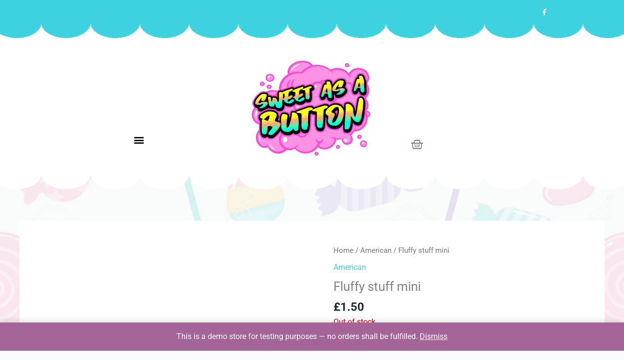

--- FILE ---
content_type: text/css
request_url: https://sweetasabutton.com/wp-content/uploads/elementor/css/post-2332.css?ver=1769570770
body_size: 873
content:
.elementor-2332 .elementor-element.elementor-element-69e0b14e:not(.elementor-motion-effects-element-type-background), .elementor-2332 .elementor-element.elementor-element-69e0b14e > .elementor-motion-effects-container > .elementor-motion-effects-layer{background-image:url("https://sweetasabutton.com/wp-content/uploads/2023/02/shop-bottom-medium.png");background-position:bottom center;background-repeat:repeat-x;}.elementor-2332 .elementor-element.elementor-element-69e0b14e > .elementor-container{min-height:70px;}.elementor-2332 .elementor-element.elementor-element-69e0b14e{transition:background 0.3s, border 0.3s, border-radius 0.3s, box-shadow 0.3s;margin-top:0px;margin-bottom:-7px;z-index:10;}.elementor-2332 .elementor-element.elementor-element-69e0b14e > .elementor-background-overlay{transition:background 0.3s, border-radius 0.3s, opacity 0.3s;}.elementor-2332 .elementor-element.elementor-element-8dd15e0:not(.elementor-motion-effects-element-type-background), .elementor-2332 .elementor-element.elementor-element-8dd15e0 > .elementor-motion-effects-container > .elementor-motion-effects-layer{background-color:#AC4D9D;}.elementor-2332 .elementor-element.elementor-element-8dd15e0{transition:background 0.3s, border 0.3s, border-radius 0.3s, box-shadow 0.3s;}.elementor-2332 .elementor-element.elementor-element-8dd15e0 > .elementor-background-overlay{transition:background 0.3s, border-radius 0.3s, opacity 0.3s;}.elementor-widget-icon-list .elementor-icon-list-item:not(:last-child):after{border-color:var( --e-global-color-text );}.elementor-widget-icon-list .elementor-icon-list-icon i{color:var( --e-global-color-primary );}.elementor-widget-icon-list .elementor-icon-list-icon svg{fill:var( --e-global-color-primary );}.elementor-widget-icon-list .elementor-icon-list-item > .elementor-icon-list-text, .elementor-widget-icon-list .elementor-icon-list-item > a{font-family:var( --e-global-typography-text-font-family ), Sans-serif;font-weight:var( --e-global-typography-text-font-weight );}.elementor-widget-icon-list .elementor-icon-list-text{color:var( --e-global-color-secondary );}.elementor-2332 .elementor-element.elementor-element-511bb153 .elementor-icon-list-icon i{color:#FFFFFF;transition:color 0.3s;}.elementor-2332 .elementor-element.elementor-element-511bb153 .elementor-icon-list-icon svg{fill:#FFFFFF;transition:fill 0.3s;}.elementor-2332 .elementor-element.elementor-element-511bb153{--e-icon-list-icon-size:14px;--icon-vertical-offset:0px;}.elementor-2332 .elementor-element.elementor-element-511bb153 .elementor-icon-list-item > .elementor-icon-list-text, .elementor-2332 .elementor-element.elementor-element-511bb153 .elementor-icon-list-item > a{font-family:"Roboto", Sans-serif;font-size:13px;font-weight:400;}.elementor-2332 .elementor-element.elementor-element-511bb153 .elementor-icon-list-text{color:#FFFFFF;transition:color 0.3s;}.elementor-2332 .elementor-element.elementor-element-1d269a0a > .elementor-container > .elementor-column > .elementor-widget-wrap{align-content:center;align-items:center;}.elementor-2332 .elementor-element.elementor-element-1d269a0a:not(.elementor-motion-effects-element-type-background), .elementor-2332 .elementor-element.elementor-element-1d269a0a > .elementor-motion-effects-container > .elementor-motion-effects-layer{background-color:#AC4D9D;}.elementor-2332 .elementor-element.elementor-element-1d269a0a{transition:background 0.3s, border 0.3s, border-radius 0.3s, box-shadow 0.3s;}.elementor-2332 .elementor-element.elementor-element-1d269a0a > .elementor-background-overlay{transition:background 0.3s, border-radius 0.3s, opacity 0.3s;}.elementor-bc-flex-widget .elementor-2332 .elementor-element.elementor-element-7b905a06.elementor-column .elementor-widget-wrap{align-items:center;}.elementor-2332 .elementor-element.elementor-element-7b905a06.elementor-column.elementor-element[data-element_type="column"] > .elementor-widget-wrap.elementor-element-populated{align-content:center;align-items:center;}.elementor-2332 .elementor-element.elementor-element-7b905a06.elementor-column > .elementor-widget-wrap{justify-content:center;}.elementor-2332 .elementor-element.elementor-element-7b905a06 > .elementor-element-populated{margin:0px 0px 0px 0px;--e-column-margin-right:0px;--e-column-margin-left:0px;padding:0px 0px 0px 0px;}.elementor-widget-text-editor{font-family:var( --e-global-typography-text-font-family ), Sans-serif;font-weight:var( --e-global-typography-text-font-weight );color:var( --e-global-color-text );}.elementor-widget-text-editor.elementor-drop-cap-view-stacked .elementor-drop-cap{background-color:var( --e-global-color-primary );}.elementor-widget-text-editor.elementor-drop-cap-view-framed .elementor-drop-cap, .elementor-widget-text-editor.elementor-drop-cap-view-default .elementor-drop-cap{color:var( --e-global-color-primary );border-color:var( --e-global-color-primary );}.elementor-2332 .elementor-element.elementor-element-2d0de12b{text-align:center;font-family:var( --e-global-typography-primary-font-family ), Sans-serif;font-weight:var( --e-global-typography-primary-font-weight );color:var( --e-global-color-primary );}

--- FILE ---
content_type: text/css
request_url: https://sweetasabutton.com/wp-content/uploads/elementor/css/post-35.css?ver=1769570770
body_size: 1737
content:
.elementor-35 .elementor-element.elementor-element-4d137fe:not(.elementor-motion-effects-element-type-background), .elementor-35 .elementor-element.elementor-element-4d137fe > .elementor-motion-effects-container > .elementor-motion-effects-layer{background-color:#3ED2E0;}.elementor-35 .elementor-element.elementor-element-4d137fe > .elementor-container{min-height:50px;}.elementor-35 .elementor-element.elementor-element-4d137fe{transition:background 0.3s, border 0.3s, border-radius 0.3s, box-shadow 0.3s;z-index:5;}.elementor-35 .elementor-element.elementor-element-4d137fe > .elementor-background-overlay{transition:background 0.3s, border-radius 0.3s, opacity 0.3s;}.elementor-35 .elementor-element.elementor-element-e3d8d1c .elementor-repeater-item-7227867.elementor-social-icon{background-color:#3ED2E0;}.elementor-35 .elementor-element.elementor-element-e3d8d1c{--grid-template-columns:repeat(0, auto);--icon-size:14px;--grid-column-gap:5px;--grid-row-gap:0px;}.elementor-35 .elementor-element.elementor-element-e3d8d1c .elementor-widget-container{text-align:right;}.elementor-35 .elementor-element.elementor-element-863d91c:not(.elementor-motion-effects-element-type-background), .elementor-35 .elementor-element.elementor-element-863d91c > .elementor-motion-effects-container > .elementor-motion-effects-layer{background-image:url("https://sweetasabutton.com/wp-content/uploads/2023/02/shop-top-medium-blue.png");background-position:top center;background-repeat:repeat-x;}.elementor-35 .elementor-element.elementor-element-863d91c > .elementor-container{min-height:40px;}.elementor-35 .elementor-element.elementor-element-863d91c{transition:background 0.3s, border 0.3s, border-radius 0.3s, box-shadow 0.3s;margin-top:-5px;margin-bottom:0px;z-index:10;}.elementor-35 .elementor-element.elementor-element-863d91c > .elementor-background-overlay{transition:background 0.3s, border-radius 0.3s, opacity 0.3s;}.elementor-35 .elementor-element.elementor-element-cce267f:not(.elementor-motion-effects-element-type-background), .elementor-35 .elementor-element.elementor-element-cce267f > .elementor-motion-effects-container > .elementor-motion-effects-layer{background-image:url("https://sweetasabutton.com/wp-content/uploads/2023/02/shop-top-medium.png");background-repeat:repeat-x;}.elementor-35 .elementor-element.elementor-element-cce267f{transition:background 0.3s, border 0.3s, border-radius 0.3s, box-shadow 0.3s;margin-top:-35px;margin-bottom:0px;z-index:5;}.elementor-35 .elementor-element.elementor-element-cce267f > .elementor-background-overlay{transition:background 0.3s, border-radius 0.3s, opacity 0.3s;}.elementor-35 .elementor-element.elementor-element-fa5e130:not(.elementor-motion-effects-element-type-background) > .elementor-widget-wrap, .elementor-35 .elementor-element.elementor-element-fa5e130 > .elementor-widget-wrap > .elementor-motion-effects-container > .elementor-motion-effects-layer{background-color:#FFFFFF;}.elementor-35 .elementor-element.elementor-element-fa5e130 > .elementor-element-populated{border-style:none;transition:background 0.3s, border 0.3s, border-radius 0.3s, box-shadow 0.3s;}.elementor-35 .elementor-element.elementor-element-fa5e130 > .elementor-element-populated > .elementor-background-overlay{transition:background 0.3s, border-radius 0.3s, opacity 0.3s;}.elementor-widget-theme-site-logo .widget-image-caption{color:var( --e-global-color-text );font-family:var( --e-global-typography-text-font-family ), Sans-serif;font-weight:var( --e-global-typography-text-font-weight );}.elementor-35 .elementor-element.elementor-element-3f15221c > .elementor-widget-container{margin:50px 0px 0px 0px;padding:0px 0px 30px 0px;border-style:none;}.elementor-35 .elementor-element.elementor-element-3f15221c{text-align:center;}.elementor-35 .elementor-element.elementor-element-3f15221c img{width:300px;border-style:none;}.elementor-35 .elementor-element.elementor-element-71fbbc2:not(.elementor-motion-effects-element-type-background), .elementor-35 .elementor-element.elementor-element-71fbbc2 > .elementor-motion-effects-container > .elementor-motion-effects-layer{background-image:url("https://sweetasabutton.com/wp-content/uploads/2023/02/shop-top-white-medium.png");background-position:bottom center;background-repeat:repeat-x;}.elementor-35 .elementor-element.elementor-element-71fbbc2{transition:background 0.3s, border 0.3s, border-radius 0.3s, box-shadow 0.3s;margin-top:-100px;margin-bottom:0px;z-index:10;}.elementor-35 .elementor-element.elementor-element-71fbbc2 > .elementor-background-overlay{transition:background 0.3s, border-radius 0.3s, opacity 0.3s;}.elementor-widget-nav-menu .elementor-nav-menu .elementor-item{font-family:var( --e-global-typography-primary-font-family ), Sans-serif;font-weight:var( --e-global-typography-primary-font-weight );}.elementor-widget-nav-menu .elementor-nav-menu--main .elementor-item{color:var( --e-global-color-text );fill:var( --e-global-color-text );}.elementor-widget-nav-menu .elementor-nav-menu--main .elementor-item:hover,
					.elementor-widget-nav-menu .elementor-nav-menu--main .elementor-item.elementor-item-active,
					.elementor-widget-nav-menu .elementor-nav-menu--main .elementor-item.highlighted,
					.elementor-widget-nav-menu .elementor-nav-menu--main .elementor-item:focus{color:var( --e-global-color-accent );fill:var( --e-global-color-accent );}.elementor-widget-nav-menu .elementor-nav-menu--main:not(.e--pointer-framed) .elementor-item:before,
					.elementor-widget-nav-menu .elementor-nav-menu--main:not(.e--pointer-framed) .elementor-item:after{background-color:var( --e-global-color-accent );}.elementor-widget-nav-menu .e--pointer-framed .elementor-item:before,
					.elementor-widget-nav-menu .e--pointer-framed .elementor-item:after{border-color:var( --e-global-color-accent );}.elementor-widget-nav-menu{--e-nav-menu-divider-color:var( --e-global-color-text );}.elementor-widget-nav-menu .elementor-nav-menu--dropdown .elementor-item, .elementor-widget-nav-menu .elementor-nav-menu--dropdown  .elementor-sub-item{font-family:var( --e-global-typography-accent-font-family ), Sans-serif;font-weight:var( --e-global-typography-accent-font-weight );}.elementor-35 .elementor-element.elementor-element-74917cff > .elementor-widget-container{margin:0px 0px 0px 0px;padding:0px 0px 75px 0px;border-style:none;}.elementor-35 .elementor-element.elementor-element-74917cff .elementor-menu-toggle{margin:0 auto;background-color:rgba(0,0,0,0);}.elementor-35 .elementor-element.elementor-element-74917cff .elementor-nav-menu--dropdown a:hover,
					.elementor-35 .elementor-element.elementor-element-74917cff .elementor-nav-menu--dropdown a:focus,
					.elementor-35 .elementor-element.elementor-element-74917cff .elementor-nav-menu--dropdown a.elementor-item-active,
					.elementor-35 .elementor-element.elementor-element-74917cff .elementor-nav-menu--dropdown a.highlighted{background-color:#3ED2E0;}.elementor-35 .elementor-element.elementor-element-74917cff div.elementor-menu-toggle{color:#000000;}.elementor-35 .elementor-element.elementor-element-74917cff div.elementor-menu-toggle svg{fill:#000000;}.elementor-widget-woocommerce-menu-cart .elementor-menu-cart__toggle .elementor-button{font-family:var( --e-global-typography-primary-font-family ), Sans-serif;font-weight:var( --e-global-typography-primary-font-weight );}.elementor-widget-woocommerce-menu-cart .elementor-menu-cart__product-name a{font-family:var( --e-global-typography-primary-font-family ), Sans-serif;font-weight:var( --e-global-typography-primary-font-weight );}.elementor-widget-woocommerce-menu-cart .elementor-menu-cart__product-price{font-family:var( --e-global-typography-primary-font-family ), Sans-serif;font-weight:var( --e-global-typography-primary-font-weight );}.elementor-widget-woocommerce-menu-cart .elementor-menu-cart__footer-buttons .elementor-button{font-family:var( --e-global-typography-primary-font-family ), Sans-serif;font-weight:var( --e-global-typography-primary-font-weight );}.elementor-widget-woocommerce-menu-cart .elementor-menu-cart__footer-buttons a.elementor-button--view-cart{font-family:var( --e-global-typography-primary-font-family ), Sans-serif;font-weight:var( --e-global-typography-primary-font-weight );}.elementor-widget-woocommerce-menu-cart .elementor-menu-cart__footer-buttons a.elementor-button--checkout{font-family:var( --e-global-typography-primary-font-family ), Sans-serif;font-weight:var( --e-global-typography-primary-font-weight );}.elementor-widget-woocommerce-menu-cart .woocommerce-mini-cart__empty-message{font-family:var( --e-global-typography-primary-font-family ), Sans-serif;font-weight:var( --e-global-typography-primary-font-weight );}.elementor-35 .elementor-element.elementor-element-cd611f4{--main-alignment:center;--divider-style:solid;--subtotal-divider-style:solid;--elementor-remove-from-cart-button:none;--remove-from-cart-button:block;--toggle-button-border-color:#02010100;--toggle-button-hover-border-color:#02010100;--toggle-icon-size:25px;--items-indicator-background-color:#AC4D9D;--cart-border-style:none;--cart-footer-layout:1fr 1fr;--products-max-height-sidecart:calc(100vh - 240px);--products-max-height-minicart:calc(100vh - 385px);}.elementor-35 .elementor-element.elementor-element-cd611f4 .widget_shopping_cart_content{--subtotal-divider-left-width:0;--subtotal-divider-right-width:0;}.elementor-theme-builder-content-area{height:400px;}.elementor-location-header:before, .elementor-location-footer:before{content:"";display:table;clear:both;}@media(max-width:1024px){.elementor-35 .elementor-element.elementor-element-3f15221c > .elementor-widget-container{margin:30px 0px 30px 0px;}}@media(max-width:767px){.elementor-35 .elementor-element.elementor-element-e3d8d1c .elementor-widget-container{text-align:right;}.elementor-35 .elementor-element.elementor-element-cce267f{margin-top:-38px;margin-bottom:-38px;padding:0px 0px 0px 0px;}.elementor-35 .elementor-element.elementor-element-3f15221c > .elementor-widget-container{margin:50px 0px 10px 0px;}.elementor-35 .elementor-element.elementor-element-3f15221c img{width:150px;}.elementor-35 .elementor-element.elementor-element-71fbbc2{padding:0px 0px 0px 0px;}.elementor-35 .elementor-element.elementor-element-469f26f{width:50%;}.elementor-35 .elementor-element.elementor-element-74917cff > .elementor-widget-container{margin:30px 0px 0px 0px;padding:0px 0px 46px 0px;}.elementor-35 .elementor-element.elementor-element-74917cff .elementor-nav-menu--main > .elementor-nav-menu > li > .elementor-nav-menu--dropdown, .elementor-35 .elementor-element.elementor-element-74917cff .elementor-nav-menu__container.elementor-nav-menu--dropdown{margin-top:39px !important;}.elementor-35 .elementor-element.elementor-element-24ce80b{width:50%;}.elementor-35 .elementor-element.elementor-element-cd611f4 > .elementor-widget-container{margin:25px 0px 0px 0px;}}